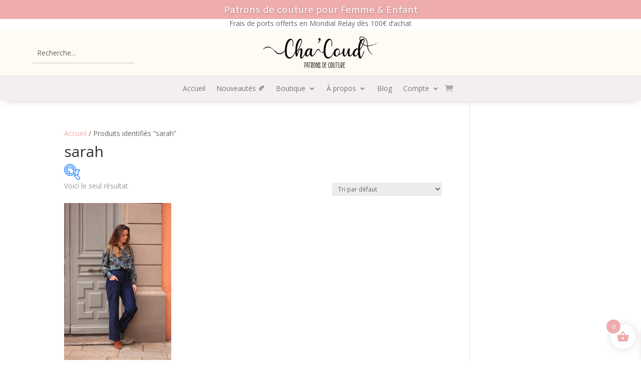

--- FILE ---
content_type: text/css
request_url: https://cha-coud.com/wp-content/et-cache/global/et-divi-customizer-global.min.css?ver=1768921491
body_size: 1947
content:
.pa-bullet-list-1 ul{list-style-type:none!important}.pa-bullet-list-1 ul li:before{content:'35'!important;color:#020202;font-family:'ETMODULES'!important;margin-right:2px;margin-left:-14px;font-size:1em!important}.et-zoom-in,.et-zoom-in a{overflow:hidden}.et-zoom-in.et_pb_image img,.et-zoom-in .et_pb_image_wrap img,.et-zoom-in a img{transition:all 1s 0s ease}.et-zoom-in{pointer-events:none!important}.et-zoom-in.et_pb_image:hover img,.et-zoom-in .et_pb_image_wrap:hover img,.et-zoom-in a:hover img{transform:scale(1.05);transition:all 0.5s 0s ease}.pa-bullet-list-1 ul{list-style-type:none!important}.pa-bullet-list-1 ul li:before{content:'\35'!important;color:#020202;font-family:'ETMODULES'!important;margin-right:2px;margin-left:-14px;font-size:1em!important}.et-zoom-in,.et-zoom-in a{overflow:hidden}.et-zoom-in.et_pb_image img,.et-zoom-in .et_pb_image_wrap img,.et-zoom-in a img{transition:all 1s 0s ease}.et-zoom-in{pointer-events:none!important}.et-zoom-in.et_pb_image:hover img,.et-zoom-in .et_pb_image_wrap:hover img,.et-zoom-in a:hover img{transform:scale(1.05);transition:all 0.5s 0s ease}ul.et_mobile_menu li.menu-item-has-children .mobile-toggle,ul.et_mobile_menu li.page_item_has_children .mobile-toggle,.et-db #et-boc .et-l ul.et_mobile_menu li.menu-item-has-children .mobile-toggle,.et-db #et-boc .et-l ul.et_mobile_menu li.page_item_has_children .mobile-toggle{width:44px;height:100%;padding:0px!important;max-height:44px;border:none;position:absolute;right:0px;top:0px;z-index:999;background-color:transparent}ul.et_mobile_menu>li.menu-item-has-children,ul.et_mobile_menu>li.page_item_has_children,ul.et_mobile_menu>li.menu-item-has-children .sub-menu li.menu-item-has-children,.et-db #et-boc .et-l ul.et_mobile_menu>li.menu-item-has-children,.et-db #et-boc .et-l ul.et_mobile_menu>li.page_item_has_children,.et-db #et-boc .et-l ul.et_mobile_menu>li.menu-item-has-children .sub-menu li.menu-item-has-children{position:relative}.et_mobile_menu .menu-item-has-children>a,.et-db #et-boc .et-l .et_mobile_menu .menu-item-has-children>a{background-color:transparent}ul.et_mobile_menu .menu-item-has-children .sub-menu,#main-header ul.et_mobile_menu .menu-item-has-children .sub-menu,.et-db #et-boc .et-l ul.et_mobile_menu .menu-item-has-children .sub-menu,.et-db #main-header ul.et_mobile_menu .menu-item-has-children .sub-menu{display:none!important;visibility:hidden!important}ul.et_mobile_menu .menu-item-has-children .sub-menu.visible,#main-header ul.et_mobile_menu .menu-item-has-children .sub-menu.visible,.et-db #et-boc .et-l ul.et_mobile_menu .menu-item-has-children .sub-menu.visible,.et-db #main-header ul.et_mobile_menu .menu-item-has-children .sub-menu.visible{display:block!important;visibility:visible!important}ul.et_mobile_menu li.menu-item-has-children .mobile-toggle,.et-db #et-boc .et-l ul.et_mobile_menu li.menu-item-has-children .mobile-toggle{text-align:center;opacity:1}ul.et_mobile_menu li.menu-item-has-children .mobile-toggle::after,.et-db #et-boc .et-l ul.et_mobile_menu li.menu-item-has-children .mobile-toggle::after{top:10px;position:relative;font-family:"ETModules";content:'33';color:#efacad;background:rgba(0,0,0,0);border-radius:15%;padding:3px}ul.et_mobile_menu li.menu-item-has-children.dt-open>.mobile-toggle::after,.et-db #et-boc .et-l ul.et_mobile_menu li.menu-item-has-children.dt-open>.mobile-toggle::after{content:'32'}.et_pb_menu_0.et_pb_menu .et_mobile_menu:after{position:absolute;right:5%;margin-left:-20px;top:-14px;width:0;height:0;content:'';border-left:20px solid transparent;border-right:20px solid transparent;border-bottom:20px solid #ffffff}.mobile_menu_bar{position:relative;display:block;bottom:10px;line-height:0}.et_pb_menu_0.et_pb_menu .et_mobile_menu,.et_pb_menu_0.et_pb_menu .et_mobile_menu ul{background-color:#ffffff!important;border-radius:10px}.wishlist-items-wrapper .product-name a,.woocommerce-cart-form__cart-item.cart_item .product-name a,p.sbi_bio,body.et-db #page-container #et-boc .et-l .et_pb_section .et_pb_wc_add_to_cart_0 .button.single_add_to_cart_button{color:#565656}#sbi_load{margin-top:15px}.et-db #et-boc .et-l .et_pb_wc_reviews_0 div.star-rating>span::before,.et_pb_contact_field_options_title{color:#efacad!important}.woocommerce div.product form.cart table.variations{margin-bottom:0;width:inherit}#content-area table.variations td.value{max-width:180px!important}#content-area table.variations th.label{padding:7px 10px 0px 20px}.woocommerce-variation.single_variation{padding:0px 0px 10px 20px}.et-db #et-boc .et-l .et_pb_wc_add_to_cart form.cart{display:flex}.et-db #et-boc .et-l .et_pb_wc_add_to_cart form.cart .variations td select{font-size:16px;padding:10px;border:2px solid grey;background:white}.et-db #et-boc .et-l .et_pb_wc_add_to_cart form.cart .variations td.value span:after{transform:translateY(-240%)}.woocommerce-Price-amount.amount{color:#565656}.et-db #et-boc .et-l div.et_pb_row .et_pb_column div.et_pb_wc_price_0{margin-top:30px!important}.woocommerce #reviews #comments ol.commentlist li img.avatar,.woocommerce-page #reviews #comments ol.commentlist li img.avatar{max-width:80px}.et_pb_wc_description .et_pb_module_inner .one_third{width:28.66%;margin-right:4%}.et_pb_wc_description .et_pb_module_inner .two_third{width:62.32%}.et-db #et-boc .et-l .et_pb_wc_description .et_pb_module_inner .et_pb_with_border{border-bottom:1px solid #333}.et_pb_wc_description .et_pb_module_inner .one_third h2,.et_pb_wc_description .et_pb_module_inner .two_third h2{font-size:23px}.et_pb_wc_description .et_pb_module_inner .two_third img{width:70%}.cart .woocommerce-variation-availability,.cart .woocommerce-variation-availability .cwgstock_output{margin-top:2%!important}.cart .woocommerce-variation-availability .panel-primary{display:flex;border-color:lightgrey}.cart .woocommerce-variation-availability .panel-primary .panel-heading{width:33%;display:flex;align-items:center;background:#e7acac;border:none}.cart .woocommerce-variation-availability .panel-primary .panel-heading h4{text-align:center;font-size:14px}.cart .woocommerce-variation-availability .panel-primary .panel-body{width:67%}.cart .woocommerce-variation-availability .panel-primary .panel-body .col-md-12 .col-md-12{padding:0}.cart .woocommerce-variation-availability .panel-primary .panel-body .col-md-12 .col-md-12 .form-group{margin:0}.cart .woocommerce-variation-availability .cwgstock_email{width:100%;text-align:center}.cart .woocommerce-variation-availability .cwgstock_button{background:#e7acac;border:none;border-radius:5px;padding:5px}.woobewoo-filter-loader.spinner{display:none!important}.um a.um-button,.um a.um-button.um-disabled:active,.um a.um-button.um-disabled:focus,.um a.um-button.um-disabled:hover,.um input[type=submit].um-button,.um input[type=submit].um-button:focus,.um-request-button{background-color:#efacad}.um-account .um-woo-form.woocommerce a.woocommerce-MyAccount-downloads-file.button.alt,.um-account a.remove_from_wishlist.button{background-color:#efacad!important}.um a.um-button:hover,.um input[type=submit].um-button:hover,.um-request-button:hover{background-color:#ffc1c1}.um .um-cover-add:hover,.um .um-field-checkbox.active:not(.um-field-radio-state-disabled) i,.um .um-field-radio.active:not(.um-field-radio-state-disabled) i,.um .um-item-meta a,.um .um-member-less a:hover,.um .um-member-more a:hover,.um .um-member-name a:hover,.um .um-members-pagi a:hover,.um .um-profile-subnav a.active,.um .um-tip:hover,.um-account-name a:hover,.um-account-nav a.current,.um-account-side li a.current span.um-account-icon,.um-account-side li a.current:hover span.um-account-icon,.um-dropdown li a:hover,i.um-active-color,span.um-active-color{color:#efacad}input[type='radio']{accent-color:#efacad}

--- FILE ---
content_type: text/css
request_url: https://cha-coud.com/wp-content/et-cache/1180/et-core-unified-cpt-1180.min.css?ver=1768921492
body_size: 11
content:
.et_pb_module.et_pb_menu.et_pb_menu_0_tb_header.et_pb_bg_layout_light.et_pb_menu--without-logo.et_pb_menu--style-centered{padding:inherit}.et_mobile_nav_menu{padding-top:15px}.et_pb_module.et_pb_menu.et_pb_menu_0_tb_header.et_pb_bg_layout_light.et_pb_menu--without-logo.et_pb_menu--style-centered{padding:inherit}.et_mobile_nav_menu{padding-top:15px}

--- FILE ---
content_type: text/css
request_url: https://cha-coud.com/wp-content/et-cache/1180/et-core-unified-cpt-deferred-1180.min.css?ver=1768921492
body_size: 1448
content:
.et-db #et-boc .et-l .et_pb_section_0_tb_header.et_pb_section{padding-top:0px;padding-bottom:0px;margin-top:0px;margin-bottom:0px;background-color:#efacad!important}.et-db #et-boc .et-l .et_pb_section_0_tb_header,.et-db #et-boc .et-l .et_pb_fullwidth_slider_0_tb_header.et_pb_slider,.et-db #et-boc .et-l .et_pb_column_3_tb_header{display:flex;align-items:center;justify-content:center}.et-db #et-boc .et-l .et_pb_slide_0_tb_header{display:flex;align-items:center;justify-content:center;background-color:rgba(239,172,173,0)}.et-db #et-boc .et-l .et_pb_fullwidth_slider_0_tb_header,.et-db #et-boc .et-l .et_pb_fullwidth_slider_0_tb_header .et_pb_slide{height:3vw}.et-db #et-boc .et-l .et_pb_fullwidth_slider_0_tb_header{margin-top:0px!important;margin-bottom:0px!important}.et-db #et-boc .et-l .et_pb_section_1_tb_header.et_pb_section{padding-top:1px;padding-bottom:1px;margin-top:0px;background-color:#FFFFFF!important}.et-db #et-boc .et-l .et_pb_row_0_tb_header.et_pb_row{padding-top:1px!important;padding-bottom:1px!important;padding-top:1px;padding-bottom:1px}.et-db #et-boc .et-l .et_pb_text_0_tb_header{padding-bottom:0px!important;margin-bottom:5px!important}.et-db #et-boc .et-l .et_pb_section_2_tb_header{border-bottom-width:1px;border-bottom-color:#eaeaea}.et-db #et-boc .et-l .et_pb_section_2_tb_header.et_pb_section{padding-top:0px;padding-bottom:0px;background-color:#fffbf4!important}.et-db #et-boc .et-l .et_pb_row_1_tb_header{background-color:rgba(0,0,0,0);height:7vw;display:flex;align-items:center;justify-content:center}.et-db #et-boc .et-l .et_pb_row_1_tb_header.et_pb_row{padding-right:5%!important;padding-left:5%!important;padding-right:5%;padding-left:5%}.et-db #et-boc .et-l .et_pb_row_1_tb_header,body.et-db #page-container .et-db #et-boc .et-l #et-boc .et-l .et_pb_row_1_tb_header.et_pb_row,body.et_pb_pagebuilder_layout.single.et-db #page-container #et-boc .et-l #et-boc .et-l .et_pb_row_1_tb_header.et_pb_row,body.et_pb_pagebuilder_layout.single.et_full_width_page.et-db #page-container #et-boc .et-l .et_pb_row_1_tb_header.et_pb_row{width:100%;max-width:2560px}.et-db #et-boc .et-l .et_pb_search_0_tb_header.et_pb_search{border-width:0px 0px 2px 0px}.et-db #et-boc .et-l .et_pb_search_0_tb_header{overflow-x:hidden;overflow-y:hidden;width:60%;max-width:63%}.et-db #et-boc .et-l .et_pb_search_0_tb_header input.et_pb_s{padding-top:0.715em!important;padding-right:0.715em!important;padding-bottom:0.715em!important;padding-left:0.715em!important;height:auto;min-height:0}.et-db #et-boc .et-l .et_pb_image_0_tb_header,.et-db #et-boc .et-l .et_pb_slides .et_pb_slide_0_tb_header.et_pb_slide .et_pb_slide_description{text-align:center}.et-db #et-boc .et-l .et_pb_section_3_tb_header.et_pb_section{padding-top:0px;padding-bottom:0px;background-color:rgba(191,165,165,0.18)!important}.et-db #et-boc .et-l .et_pb_section_3_tb_header{z-index:10;box-shadow:0px 12px 12px -10px rgba(147,147,147,0.3)}.et-db #et-boc .et-l .et_pb_row_2_tb_header{background-color:rgba(0,0,0,0);height:50px;display:flex;align-items:center;justify-content:center}.et-db #et-boc .et-l .et_pb_row_2_tb_header.et_pb_row{padding-top:0px!important;padding-bottom:0px!important;padding-top:0px;padding-bottom:0px}.et-db #et-boc .et-l .et_pb_menu_0_tb_header.et_pb_menu ul li a,.et-db #et-boc .et-l .et_pb_menu_0_tb_header.et_pb_menu .nav li ul.sub-menu a{color:#777777!important}.et-db #et-boc .et-l .et_pb_menu_0_tb_header.et_pb_menu{background-color:rgba(0,0,0,0)}.et-db #et-boc .et-l .et_pb_menu_0_tb_header.et_pb_menu .nav li ul{background-color:#f9f4f7!important;border-color:#efacad}.et-db #et-boc .et-l .et_pb_menu_0_tb_header.et_pb_menu .et_mobile_menu{border-color:#efacad}.et-db #et-boc .et-l .et_pb_menu_0_tb_header.et_pb_menu .et_mobile_menu,.et-db #et-boc .et-l .et_pb_menu_0_tb_header.et_pb_menu .et_mobile_menu ul{background-color:#f9f4f7!important}.et-db #et-boc .et-l .et_pb_menu_0_tb_header.et_pb_menu .et_mobile_menu a{color:#7c7c7c!important}.et-db #et-boc .et-l .et_pb_menu_0_tb_header .et_pb_menu_inner_container>.et_pb_menu__logo-wrap,.et-db #et-boc .et-l .et_pb_menu_0_tb_header .et_pb_menu__logo-slot{width:auto;max-width:100%}.et-db #et-boc .et-l .et_pb_menu_0_tb_header .et_pb_menu_inner_container>.et_pb_menu__logo-wrap .et_pb_menu__logo img,.et-db #et-boc .et-l .et_pb_menu_0_tb_header .et_pb_menu__logo-slot .et_pb_menu__logo-wrap img{height:auto;max-height:none}.et-db #et-boc .et-l .et_pb_menu_0_tb_header .mobile_nav .mobile_menu_bar:before{color:#efacad}.et-db #et-boc .et-l .et_pb_menu_0_tb_header .et_pb_menu__icon.et_pb_menu__search-button,.et-db #et-boc .et-l .et_pb_menu_0_tb_header .et_pb_menu__icon.et_pb_menu__close-search-button{display:none;color:#efacad}.et-db #et-boc .et-l .et_pb_menu_0_tb_header .et_pb_menu__icon.et_pb_menu__cart-button{display:flex;color:#aaaaaa}.et-db #et-boc .et-l .et_pb_slider .et_pb_slide_0_tb_header.et_pb_slide .et_pb_slide_description .et_pb_slide_title{font-family:'Amiko',Helvetica,Arial,Lucida,sans-serif!important;font-size:1.5vw!important;text-align:center!important}.et-db #et-boc .et-l .et_pb_slider .et_pb_slide_0_tb_header{background-color:rgba(239,172,173,0)}.et-db #et-boc .et-l .et_pb_slider .et_pb_slide_0_tb_header .et_pb_slide_description,.et-db #et-boc .et-l .et_pb_slider_fullwidth_off .et_pb_slide_0_tb_header .et_pb_slide_description{padding-top:12px!important}.et-db #et-boc .et-l .et_pb_search_0_tb_header.et_pb_module{margin-left:0px!important;margin-right:auto!important}.et-db #et-boc .et-l .et_pb_image_0_tb_header.et_pb_module{margin-left:auto!important;margin-right:auto!important}@media only screen and (min-width:981px){.et-db #et-boc .et-l .et_pb_image_0_tb_header{width:18vw}}@media only screen and (max-width:980px){.et-db #et-boc .et-l .et_pb_fullwidth_slider_0_tb_header,.et-db #et-boc .et-l .et_pb_fullwidth_slider_0_tb_header .et_pb_slide{height:5vw}.et-db #et-boc .et-l .et_pb_fullwidth_slider_0_tb_header{margin-top:0px!important}.et-db #et-boc .et-l .et_pb_section_2_tb_header{border-bottom-width:1px;border-bottom-color:#eaeaea}.et-db #et-boc .et-l .et_pb_row_1_tb_header{height:15vw}.et-db #et-boc .et-l .et_pb_row_1_tb_header.et_pb_row{padding-top:65px!important;padding-top:65px!important}.et-db #et-boc .et-l .et_pb_search_0_tb_header.et_pb_search{border-bottom-width:2px}.et-db #et-boc .et-l .et_pb_image_0_tb_header{width:30vw}.et-db #et-boc .et-l .et_pb_image_0_tb_header .et_pb_image_wrap img{width:auto}.et-db #et-boc .et-l .et_pb_row_2_tb_header{height:auto}.et-db #et-boc .et-l .et_pb_menu_0_tb_header{padding-top:14px}.et-db #et-boc .et-l .et_pb_menu_0_tb_header .et_pb_menu__icon.et_pb_menu__search-button,.et-db #et-boc .et-l .et_pb_menu_0_tb_header .et_pb_menu__icon.et_pb_menu__close-search-button,.et-db #et-boc .et-l .et_pb_menu_0_tb_header .et_pb_menu__icon.et_pb_menu__cart-button{display:none}.et-db #et-boc .et-l .et_pb_slider .et_pb_slide_0_tb_header.et_pb_slide .et_pb_slide_description .et_pb_slide_title{font-size:2.5vw!important}.et-db #et-boc .et-l .et_pb_slider .et_pb_slide_0_tb_header .et_pb_slide_description,.et-db #et-boc .et-l .et_pb_slider_fullwidth_off .et_pb_slide_0_tb_header .et_pb_slide_description{padding-top:10px!important}.et-db #et-boc .et-l .et_pb_column_3_tb_header{padding-top:0px;padding-bottom:24px}}@media only screen and (max-width:767px){.et-db #et-boc .et-l .et_pb_fullwidth_slider_0_tb_header,.et-db #et-boc .et-l .et_pb_fullwidth_slider_0_tb_header .et_pb_slide{height:8vw}.et-db #et-boc .et-l .et_pb_fullwidth_slider_0_tb_header .et_pb_slide_description,.et-db #et-boc .et-l .et_pb_slider_fullwidth_off.et_pb_fullwidth_slider_0_tb_header .et_pb_slide_description{padding-top:0px}.et-db #et-boc .et-l .et_pb_section_2_tb_header{border-bottom-width:1px;border-bottom-color:#eaeaea}.et-db #et-boc .et-l .et_pb_row_1_tb_header{height:20vw}.et-db #et-boc .et-l .et_pb_column_1_tb_header,.et-db #et-boc .et-l .et_pb_column_3_tb_header{display:none!important}.et-db #et-boc .et-l .et_pb_search_0_tb_header.et_pb_search{border-bottom-width:2px}.et-db #et-boc .et-l .et_pb_image_0_tb_header{width:40vw}.et-db #et-boc .et-l .et_pb_image_0_tb_header .et_pb_image_wrap img{width:auto}.et-db #et-boc .et-l .et_pb_row_2_tb_header{height:auto}.et-db #et-boc .et-l .et_pb_menu_0_tb_header{padding-top:18px}.et-db #et-boc .et-l .et_pb_menu_0_tb_header .et_pb_menu__icon.et_pb_menu__search-button,.et-db #et-boc .et-l .et_pb_menu_0_tb_header .et_pb_menu__icon.et_pb_menu__close-search-button,.et-db #et-boc .et-l .et_pb_menu_0_tb_header .et_pb_menu__icon.et_pb_menu__cart-button{display:flex}.et-db #et-boc .et-l .et_pb_slider .et_pb_slide_0_tb_header.et_pb_slide .et_pb_slide_description .et_pb_slide_title{font-size:3.5vw!important}.et-db #et-boc .et-l .et_pb_slider .et_pb_slide_0_tb_header .et_pb_slide_description,.et-db #et-boc .et-l .et_pb_slider_fullwidth_off .et_pb_slide_0_tb_header .et_pb_slide_description{padding-top:9px!important}}